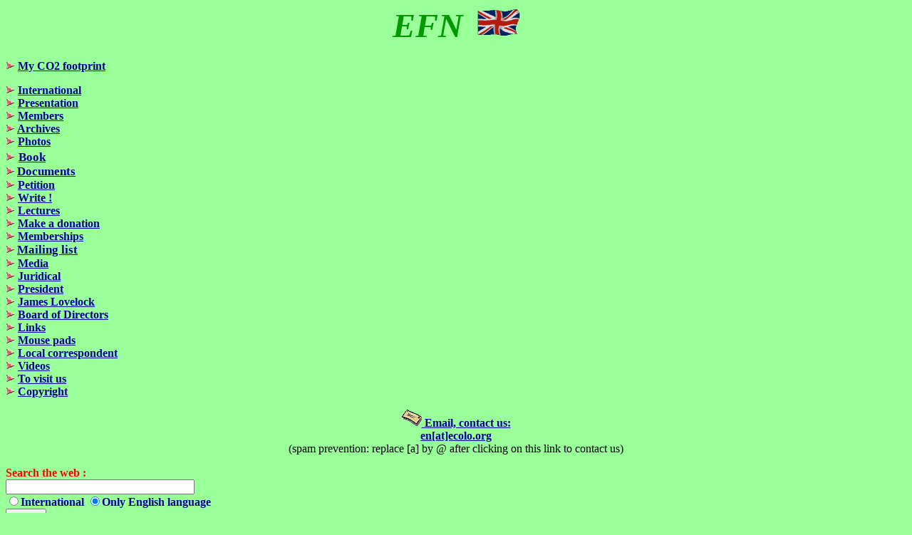

--- FILE ---
content_type: text/html
request_url: https://ecolo.org/menu/menuen.htm
body_size: 1949
content:
<!DOCTYPE html PUBLIC "-//W3C//DTD HTML 4.01 Transitional//EN">
<html>
  <!--This file created 4/05/09 19:42 by Claris Home Page version 3.0 30 Day Trial--><head>
    <meta http-equiv="content-type" content="text/html;
      charset=windows-1252">
    <base target="b">
    <title>EFN menu page</title>
    <meta name="GENERATOR" content="Claris Home Page 3.0 30 Day Trial">
  </head>
  <body bgcolor="#99FF99">
    <x-claris-window top="32" bottom="747" left="6" right="536"> <x-claris-tagview
        mode="minimal">
        <h4>
          <center><font color="#009900" size="+4"><b><i>EFN </i></b></font><font
              color="#009900">&nbsp; </font><font color="#006600"
              size="+3"><b><img src="../images/flags/flag.uk.gif"
                  align="bottom" border="0" width="60" height="40"></b></font></center>
        </h4>
        <p><font color="#000099"><b><img
                src="../images/icones/fleche.gif" align="bottom"
                width="13" height="11"> </b></font><a
            href="../documents/documents_in_english/CO2-calculator-EFN.xls"
            target="_parent"><font color="#000099"><b>My CO2 footprint</b></font></a></p>
        <p><font color="#000099"><b><img
                src="../images/icones/fleche.gif" align="bottom"
                width="13" height="11"> </b></font><a
            href="../index.html" target="_parent"><font color="#000099"><b>International</b></font></a><font
            color="#000099"><b><br>
              <img src="../images/icones/fleche.gif" align="bottom"
                width="13" height="11"> </b></font><a
            href="../intro/introen.htm" target="b"><font color="#000099"><b>Presentation</b></font></a><font
            color="#000099"><b><br>
              <img src="../images/icones/fleche.gif" align="bottom"
                width="13" height="11"> </b></font><a
            href="../numberof/numberen.htm" target="b"><font
              color="#000099"><b>Members</b></font></a><font
            color="#000099"><b><br>
              <img src="../images/icones/fleche.gif" align="bottom"
                width="13" height="11"> </b></font><a
            href="../archives/archivesen.htm" target="b"><font
              color="#000099"><b>Archives</b></font></a><font
            color="#000099"><b><br>
              <img src="../images/icones/fleche.gif" align="bottom"
                width="13" height="11"> </b></font><a
            href="../photos/photosen.htm" target="b"><font
              color="#000099"><b>Photos</b></font></a><small><br>
            <font color="#000099" size="+2"><small><b><img
                    src="../images/icones/fleche.gif" align="bottom"
                    width="13" height="11"> </b></small></font><small><a
                href="http://www.comby.org/livres/livresen.htm#nuclear"
                target="b"><font color="#000099" size="+2"><small><small><b>Book</b></small></small></font></a><font
                color="#000099"><b><br>
                  <img src="../images/icones/fleche.gif" align="bottom"
                    width="13" height="11"> </b></font><a
                href="../documents/listdoc-en.htm" target="b"><font
                  color="#000099" size="+2"><small><small><b>Documents</b></small></small></font></a></small></small><font
            color="#000099"><b><br>
              <img src="../images/icones/fleche.gif" align="bottom"
                width="13" height="11"> </b></font><a
            href="../petition/petitionen.htm" target="b"><font
              color="#000099"><b>Petition</b></font></a><font
            color="#000099"><b><br>
              <img src="../images/icones/fleche.gif" align="bottom"
                width="13" height="11"> </b></font><a
            href="../write/write.en.htm" target="b"><font
              color="#000099"><b>Write !</b></font></a><font
            color="#000099"><b><br>
              <img src="../images/icones/fleche.gif" align="bottom"
                width="13" height="11"> </b></font><a
            href="../conferences/presentation_of_conf/confintroen.htm"
            target="b"><font color="#000099"><b>Lectures</b></font></a><font
            color="#000099"><b><br>
              <img src="../images/icones/fleche.gif" align="bottom"
                width="13" height="11"> </b></font><a
            href="../donate/donateen.htm" target="b"><font
              color="#000099"><b>Make a donation</b></font></a><font
            color="#000099"><b><br>
              <img src="../images/icones/fleche.gif" align="bottom"
                width="13" height="11"> </b></font><a
            href="../subscri/subscrien.htm" target="b"><font
              color="#000099"><b>Memberships</b></font></a><font
            color="#000099"><b><br>
              <small><img src="../images/icones/fleche.gif"
                  align="bottom" width="13" height="11"> </small></b></font><small><small><a
                href="../list/listen.htm" target="b"><font
                  color="#000099" size="+2"><small><small><b>Mailing
                        list</b></small></small></font></a></small></small><font
            color="#000099"><b><br>
              <img src="../images/icones/fleche.gif" align="bottom"
                width="13" height="11"> </b></font><a
            href="../media/mediaen.htm" target="b"><font color="#000099"><b>Media</b></font></a><font
            color="#000099"><b><br>
              <img src="../images/icones/fleche.gif" align="bottom"
                width="13" height="11"> </b></font><a
            href="../judiciary/judiciaryen.htm" target="b"><font
              color="#000099"><b>Juridical</b></font></a><font
            color="#000099"><b><br>
              <img src="../images/icones/fleche.gif" align="bottom"
                width="13" height="11"> </b></font><a
            href="http://www.comby.org" target="_blank"><font
              color="#000099"><b>President</b></font></a><font
            color="#000099"><b><br>
              <img src="../images/icones/fleche.gif" align="bottom"
                width="13" height="11"> </b></font><a
            href="../lovelock/index.htm" target="b"><font
              color="#000099"><b>James Lovelock</b></font></a><font
            color="#000099"><b><br>
              <img src="../images/icones/fleche.gif" align="bottom"
                width="13" height="11"> </b></font><a
            href="../board/boarden.htm" target="b"><font color="#000099"><b>Board


                of Directors</b></font></a><font color="#000099"><b><br>
              <img src="../images/icones/fleche.gif" align="bottom"
                width="13" height="11"> </b></font><a
            href="../links/linksen.htm" target="b"><font color="#000099"><b>Links</b></font></a><font
            color="#000099"><b><br>
              <img src="../images/icones/fleche.gif" align="bottom"
                width="13" height="11"> </b></font><a
            href="../mouse/mouseen.htm" target="b"><font color="#000099"><b>Mouse


                pads</b></font></a><font color="#000099"><b><br>
              <img src="../images/icones/fleche.gif" align="bottom"
                width="13" height="11"> </b></font><a
            href="../corloc/corlocen.htm" target="b"><font
              color="#000099"><b>Local correspondent</b></font></a><font
            color="#000099"><b><br>
              <img src="../images/icones/fleche.gif" align="bottom"
                width="13" height="11"> </b></font><a
            href="../video/videoen.htm" target="b"><font color="#000099"><b>Videos</b></font></a><font
            color="#000099"><b><br>
              <img src="../images/icones/fleche.gif" align="bottom"
                width="13" height="11"> </b></font><a
            href="http://www.comby.org/acces/accesen.htm" target="b"><font
              color="#000099"><b>To visit us</b></font></a><font
            color="#000099"><b><br>
              <img src="../images/icones/fleche.gif" align="bottom"
                width="13" height="11"> </b></font><a
            href="../copyri/copyrien.htm" target="b"><font
              color="#000099"><b>Copyright</b></font></a>&nbsp;&nbsp;</p>
        <center><a href="/cdn-cgi/l/email-protection#94f1facff5e0c9f1f7fbf8fbbafbe6f3abe7e1f6fef1f7e0a9d1d2dab1a6a4b9b1a6a4daf1e3b1a6a4f7fbfae0f5f7e0b1a6a4f2e6fbf9b1a6a4e0fcf1b1a6a4d1faf3f8fde7fcb1a6a4e3f1f6b1a6a4e7fde0f1b1a6a4fbf2b1a6a4d1d2da"><font
              color="#000000"><b><img src="../images/emailenveloppe.gif"
                  align="bottom" border="0" width="28" height="24"></b></font><font
              color="#000099"><b> Email, contact us:</b></font></a><br>
          <a href="/cdn-cgi/l/email-protection#1b7e75407a6f467e787477743574697c24686e79717e786f265e5d553e292b363e292b557e6c3e292b7874756f7a786f3e292b7d6974763e292b6f737e3e292b5e757c777268733e292b6c7e793e292b68726f7e3e292b747d3e292b5e5d55"><font
              color="#000099"><b>en[at]ecolo.org</b></font></a><font
            color="#000000"><br>
            (spam prevention: replace [a] by @ after clicking on this
            link to contact us)</font></center>
        <p></p>
        <form action="https://www.google.com/custom" method="GET">
          <p><font color="#FF0000"><b>Search the web :</b></font><br>
            <input name="q" value="" size="31" maxlength="255"
              type="text"><br>
            <input name="lr" value="" type="radio"><font color="#000099"><b>International



                <input name="lr" value="lang_en" checked="checked"
                  type="radio">Only English language</b></font><br>
            <input name="btnG" value="Search" type="submit"> </p>
        </form>
        <p></p>
        <p></p>
      </x-claris-tagview></x-claris-window>
  <script data-cfasync="false" src="/cdn-cgi/scripts/5c5dd728/cloudflare-static/email-decode.min.js"></script><script defer src="https://static.cloudflareinsights.com/beacon.min.js/vcd15cbe7772f49c399c6a5babf22c1241717689176015" integrity="sha512-ZpsOmlRQV6y907TI0dKBHq9Md29nnaEIPlkf84rnaERnq6zvWvPUqr2ft8M1aS28oN72PdrCzSjY4U6VaAw1EQ==" data-cf-beacon='{"version":"2024.11.0","token":"fbcdabad074e47beb94b22e956f9f732","r":1,"server_timing":{"name":{"cfCacheStatus":true,"cfEdge":true,"cfExtPri":true,"cfL4":true,"cfOrigin":true,"cfSpeedBrain":true},"location_startswith":null}}' crossorigin="anonymous"></script>
</body>
</html>
